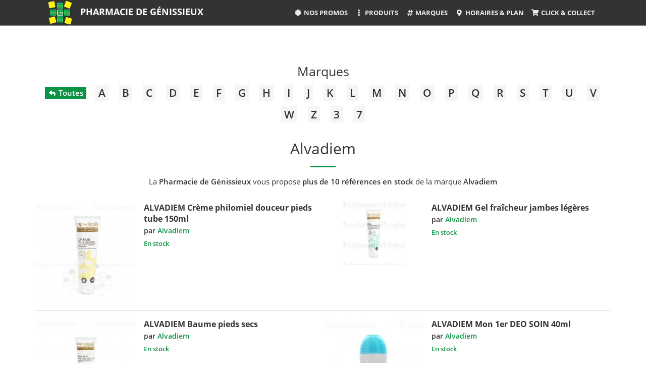

--- FILE ---
content_type: text/html; charset=UTF-8
request_url: https://www.pharmacie-genissieux.fr/Alvadiem/p/4/305/23072/
body_size: 8997
content:
<!DOCTYPE html>
<html lang="fr">
<head>
<title>Marque ALVADIEM &agrave; G&eacute;nissieux - Pharmacie de G&eacute;nissieux</title>
<meta charset="UTF-8">
<meta name="description" content="&Agrave; G&eacute;nissieux, les produits de la marque Alvadiem sont disponibles &agrave; la Pharmacie de G&eacute;nissieux - 370 rue Fr&eacute;d&eacute;ric P&eacute;nelon - 26750 G&eacute;nissieux">
<meta name="author" content="Pharmacie de G&eacute;nissieux">
<meta name="generator" content="Gulliver.com">
<meta name="viewport" content="width=device-width, initial-scale=1">
<meta http-equiv="X-UA-Compatible" content="IE=edge">
<link rel="canonical" href="https://www.pharmacie-genissieux.fr/Alvadiem/p/4/305/23072/">
<meta name="robots" content="index, follow">
<link rel="icon" type="image/png" href="/client/240070/famille/240070_203_1493722104.png" sizes="192x192">
<link rel="stylesheet" href="https://cdnjs.cloudflare.com/ajax/libs/twitter-bootstrap/3.4.1/css/bootstrap.css" integrity="sha512-mG7Xo6XLlQ13JGPQLgLxI7bz8QlErrsE9rYQDRgF+6AlQHm9Tn5bh/vaIKxBmM9mULPC6yizAhEmKyGgNHCIvg==" crossorigin="anonymous" referrerpolicy="no-referrer" />
<link rel="stylesheet" type="text/css" href="/gfm/240004/m/css/creative/creative.min.css?t=1634727084" media="all" />
<style type="text/css">
.jslink{cursor:pointer}.not_found_title,h1.not_found_title,h2.not_found_title,h3.not_found_title,h4.not_found_title{color:inherit;font-family:inherit;font-size:1.6em;font-weight:500;padding:0;margin:0 0 .5em 0;line-height:normal;text-transform:none}.plist .section-heading a{color:inherit}.plist .intro-area{margin-bottom:2em}.plist .intro-area .img-area{margin-bottom:2em}.plist .intro-area .img-area img{margin:auto;max-width:100%;height:auto!important}.plist .intro-area .desc-area strong{font-weight:600}@media(min-width:1024px){.plist .intro-area{display:flex;align-items:center}.plist .intro-area .img-area{flex:1;margin-bottom:0;padding-right:2em}.plist .intro-area .desc-area{flex:1;text-align:justify}}@media(max-width:480px){.plist .intro-area{display:none}}.my-btn{font-size:.867em;font-weight:600;padding:.5em 1em}.my-btn.my-text-transform-none{text-transform:none}.my-btn .badge{font-size:smaller;font-weight:600;color:#333;background-color:#fff}.my-btn.my-btn-black{color:#fff;background-color:#000}.my-btn.my-btn-black:active,.my-btn.my-btn-black:focus,.my-btn.my-btn-black:hover{background-color:#333;color:#fff}.my-btn.my-my-black .badge{color:#000}.my-btn.my-btn-silver{color:#333;background-color:#dcdcdc}.my-btn.my-btn-silver:active,.my-btn.my-btn-silver:focus,.my-btn.my-btn-silver:hover{color:#333;background-color:#d3d3d3}.plist .nav-area{display:flex;justify-content:center;align-items:center;flex-wrap:wrap;margin-bottom:2em}.plist .nav-area div{padding:.25em}.plist .nav-area div h2,.plist .nav-area div h3,.plist .nav-area div h4{padding:0;margin:0;font:inherit}.plist .nav-area div a,.plist .nav-area div button{border-radius:0}.my-tuiles-area .my-ss-cat:first-child{margin-top:.75em}.my-tuiles-area .my-ss-cat .inside{border-bottom:1px solid #dcdcdc;padding-bottom:1em;margin-bottom:1em}.my-tuiles-area .my-ss-cat .image img{display:block;max-width:100%;width:auto;height:auto;margin:auto}.my-tuiles-area .tuile-name{font-size:1em;font-weight:800;color:inherit;margin:.667em 0 0 0;padding:0;text-transform:uppercase}.my-tuiles-area .tuile-name a{display:block;color:inherit;padding:0 .2em}@media screen and (min-width:480px){.my-tuiles-area{display:flex;flex-wrap:wrap;justify-content:center;margin-bottom:2em}.my-tuiles-area .my-ss-cat{padding:.5em;display:flex}.my-tuiles-area .my-ss-cat:first-child{margin-top:0}.my-tuiles-area .my-ss-cat .inside{width:100%;border:1px solid #dcdcdc;padding-bottom:0;margin-bottom:0}.my-tuiles-area .tuile-name{margin:.667em 0}}@media screen and (min-width:1200px){.my-tuiles-area .my-ss-cat{flex-basis:33.3333%;padding:.5em;display:flex}}@media screen and (min-width:480px) and (max-width:1200px){.my-tuiles-area .my-ss-cat{flex-basis:50%;padding:.5em;display:flex}}.plist .nb-results-area{font-size:1.6em;font-weight:500;margin-top:0;margin-bottom:.5em}.plist hr{margin:1.2em auto}.plist .reset-filter-area{display:inline-flex;min-width:33.333333%;justify-content:center;align-items:center;flex-wrap:wrap;margin-bottom:1em;background-color:#f5f5f5;border:1px solid #dcdcdc;padding:.5em 2em}.plist .reset-filter-area .reset-title{font-size:.933em;margin-right:1em}.plist .reset-filter-area .reset-filters{display:flex;justify-content:center;align-items:center;flex-wrap:wrap}.plist .reset-filter-area .reset-filters div{padding:.25em}.plist .reset-filter-area .reset-filters button{outline:0!important;border-radius:0;font-size:.8em}.plist .filter-and-sort-area{display:flex;flex-direction:column;align-items:center;margin-bottom:2em;position:relative}.plist .filter-and-sort-area button[name=filter]{font-size:.933em}.plist .filter-and-sort-area button[name=filter],.plist .filter-and-sort-area button[name=sort]{margin:.25em;outline:0!important}.plist .filter-area{position:absolute;top:100%;z-index:1;margin-top:.667em;display:none;padding-left:1em;padding-right:1em}.plist .filter-area .inside{display:inline-flex;flex-wrap:wrap;background-color:#fff;border-radius:.333em}.plist .filter-area .panel{flex:1;min-width:225px;margin:.333em;border-radius:0;border-color:silver}.plist .filter-area .panel-heading{font-size:.867em;font-weight:600;text-align:left;text-transform:uppercase;padding:.5em 1em;color:#333;background-color:#dcdcdc;border-radius:0;border-bottom:1px solid silver}.plist .filter-area .list-group{margin:0;max-height:20em;overflow-y:auto}.plist .filter-area .list-group-item{font-size:.933em;color:inherit;padding:.5em 1em;outline:0!important}.plist .filter-area .list-group-item .badge{margin-left:1em;color:inherit;line-height:normal;font-weight:400;font-size:.8em;background-color:#dcdcdc;border-radius:0;padding:.25em .5em}.plist .pagination-area{display:flex;justify-content:center;align-items:center;flex-wrap:wrap;margin-bottom:2em}.plist .pagination-area div{padding:.25em}.plist .brands-area{display:flex;justify-content:center;flex-wrap:wrap;margin-bottom:2em}.plist .brands-area div h2,.plist .brands-area div h3,.plist .brands-area div h4{display:inline;padding:0;margin:0;font:inherit}.plist .brands-area .caps{display:flex;flex-direction:column;padding-left:.5em;padding-right:.5em;margin-bottom:1em}.plist .brands-area .caps .image{background-color:#fff;border:1px solid #dcdcdc;border-radius:.25em;padding:.25em;margin-bottom:.25em;flex:1;display:flex;align-items:center}.plist .brands-area .caps:hover .image{border-color:silver}.plist .brands-area .caps .image a{flex:1}.plist .brands-area .caps .image img{max-width:105px;max-height:75px;height:auto;margin:auto}.plist .brands-area .caps .name{font-size:inherit;font-weight:inherit;padding:0;margin:auto;line-height:1.1}.plist .brands-area .caps .name a{font-weight:600;line-height:1.1}.plist .brands-area .caps .name .nb{font-size:.875em;margin-left:.25em}@media(min-width:768px){.plist .brands-area .caps{flex-basis:20%}}@media(min-width:576px) and (max-width:768px){.plist .brands-area .caps{flex-basis:25%}}@media(max-width:576px){.plist .brands-area .caps{flex-basis:50%}}.plist .sumup_promos.promotion_list{flex-basis:100%;padding:0;margin-bottom:2em;display:flex;flex-wrap:wrap;justify-content:center;align-items:center}.plist .sumup_promos.promotion_list .caps{flex-basis:50%;padding:.333em}.plist .sumup_promos.promotion_list .caps.pointer{cursor:pointer}@media screen and (min-width:640px){.plist .sumup_promos.promotion_list .caps{flex-basis:33.333%}}.plist .sumup_promos.promotion_list .caps img{display:block;max-width:100%;height:auto;margin:auto}.abecedaire-area{display:flex;flex-wrap:wrap;justify-content:center;align-items:center;margin-bottom:2em}.abecedaire-area button{margin: .25em .5em;font-size:1.4em;font-weight:600;text-decoration:none;border-radius:0;border:0;background-color:whitesmoke;color:inherit;outline:none !important}.abecedaire-area button:hover, .abecedaire-area button.current{background-color:#00A95C;color:white}.abecedaire-area .view_all{background-color:#00A95C;color:white;font-size:1em}.my-caps-web{display:flex;align-items:center;width:100%;margin-bottom:1em;padding-bottom:1em;border-bottom:1px solid #dcdcdc;line-height:normal}.my-caps-web .gotoprod{cursor:pointer}@media screen and (min-width:1024px){.caps_lines{display:flex;flex-wrap:wrap;justify-content:center;margin-bottom:2em}.my-caps-web{flex-basis:50%;align-items:normal}}.my-caps-web p{margin:0}.my-caps-web .my-thumbnail-area{flex-basis:200px;max-width:36%;text-align:center;margin-right:1em}.my-caps-web img{display:block;max-width:100%;max-height:200px;width:auto;height:auto;margin:auto}.my-caps-web .thumbnail-info-01-area{padding-top:1em;font-size:.6em;line-height:1;color:silver}.my-caps-web .my-data-area{flex:1;text-align:left}.my-caps-web .medicament-area{font-size:.867em;color:grey;text-transform:uppercase}.my-caps-web .breadcrumb-area{font-size:.8em;margin-bottom:.25em}.my-caps-web .name-area{font-size:1.067em;font-weight:700;text-transform:none;line-height:inherit;margin-top:0;margin-bottom:0}.my-caps-web .name-area a{color:inherit}.my-caps-web .name-area a:hover{text-decoration:underline}.my-caps-web .brand-area{font-size:.933em;font-weight:600;margin-top:.25em}.my-caps-web .brand-area a{display:inline-block;color:inherit;text-decoration:none;outline:0}.my-caps-web .brand-area a:hover,.my-caps-web .brand-area a:hover *{text-decoration:underline}.my-caps-web .brand-area img.brand-thumbnail{max-width:92px;max-height:32px}.my-caps-web .category-name-area{font-size:.867em;font-weight:600;margin-top:.25em}.my-caps-web .category-name-area a{color:inherit;text-decoration:none;outline:0}.my-caps-web .price-area{margin-top:.25em}.my-caps-web .price-area .price{font-size:1.4em;font-weight:700}.my-caps-web .price-area .old-price{font-size:.867em}.my-caps-web .currency{padding-left:2px!important}.my-caps-web .price-area-with-cartrule{font-size:.933em;margin-bottom:.25em}.my-caps-web .dispo-area{font-size:.867em;font-weight:600;margin-top:.5em}.my-caps-web .cartrules-area{margin:.75em 0 .25em 0;display:inline-block;color:inherit;background-color:#fff;border:1px solid #dcdcdc;padding:2px .5em;-webkit-user-select:none;-moz-user-select:none;-ms-user-select:none;user-select:none}.my-caps-web .cartrules-area .cartrules-title{font-size:.933em;font-weight:700;line-height:1.1em;padding:.333em 0}.my-caps-web .cartrules-area .cartrules-title small{font-weight:normal}.my-caps-web .click-to-action-area{margin-top:.5em}.my-caps-web .avail-info-area{font-size:.867em;margin-top:.5em}.my-caps-web .description-area{font-size:.867em;margin-top:1em;text-align:justify;line-height:1.2}.my-caps-web .description-area strong{font-weight:600}.my-caps-web .admin-area{margin-top:1em;font-size:.8em;border:1px dashed #dcdcdc;padding:.5em 1em;line-height:normal} .heart_stroke{border-bottom: 1px solid gainsboro;margin-bottom:1em}
</style>
<style type="text/css">
.color-highlight {color:#0B9444} hr {border-color:#0B9444;}a {color:#0B9444;}.bg-primary {background-color:#0B9444;}.navbar-default .navbar-header .my-header-name a {color:#0B9444;}.navbar-default .nav > li > a:hover,.navbar-default .nav > li > a:focus:hover, .navbar-default .nav > li.active > a,.navbar-default .nav > li.active > a:hover,.navbar-default .nav > li.active > a:focus {color:#0B9444;}@media (min-width: 768px) {.navbar-default.affix .navbar-header .my-header-name a, .navbar-default.affix .navbar-header .my-header-name a:hover, .navbar-default.affix .navbar-header .my-header-name a:focus {color: #0B9444!important;}.navbar-default.affix .nav > li > a:hover,.navbar-default.affix .nav > li > a:focus:hover,.navbar-default.affix .nav > li.active > a,.navbar-default.affix .nav > li.active > a:hover,.navbar-default.affix .nav > li.active > a:focus {color:#0B9444!important;}} #contact .copyright-area a:hover {color: #0B9444;} .text-primary {color: #0B9444;}.btn-primary {color: white;background-color: #0B9444;border-color: #0B9444;}.btn-primary:hover, .btn-primary:focus, .btn-primary.focus, .btn-primary:active, .btn-primary.active, .open > .dropdown-toggle.btn-primary {color: #0B9444;}.btn-primary.disabled, .btn-primary[disabled], fieldset[disabled] .btn-primary, .btn-primary.disabled:hover, .btn-primary[disabled]:hover, fieldset[disabled] .btn-primary:hover, .btn-primary.disabled:focus, .btn-primary[disabled]:focus, fieldset[disabled] .btn-primary:focus, .btn-primary.disabled.focus, .btn-primary[disabled].focus, fieldset[disabled] .btn-primary.focus, .btn-primary.disabled:active, .btn-primary[disabled]:active, fieldset[disabled] .btn-primary:active, .btn-primary.disabled.active, .btn-primary[disabled].active, fieldset[disabled] .btn-primary.active {background-color: #0B9444;border-color: #0B9444;}.btn-primary .badge {color: #0B9444;}.bg-primary .btn.btn-default {color: #0B9444; border: 2px solid white; outline: none;}.bg-primary .btn.btn-default:hover, .bg-primary .btn.btn-default:active {background-color: transparent; color: white;}.abecedaire-area button:hover, .abecedaire-area button.current{background-color:#0B9444}.brand-area-by-letter .this-letter-list-area .letter-title{color:#0B9444}.abecedaire-area .view_all{background-color:#0B9444}.my-tuiles-area .my-ss-cat .inside:hover .tuile-name a, .my-tuiles-area .my-ss-cat .inside .tuile-name a:hover{color:#0B9444}.form_covid_0321 .line{border-bottom-color:#0B9444}
</style>
<!-- HTML5 Shim and Respond.js IE8 support of HTML5 elements and media queries -->
<!-- WARNING: Respond.js doesn't work if you view the page via file:// -->
<!--[if lt IE 9]>
<script src="https://cdnjs.cloudflare.com/ajax/libs/html5shiv/3.7.3/html5shiv.min.js" integrity="sha512-UDJtJXfzfsiPPgnI5S1000FPLBHMhvzAMX15I+qG2E2OAzC9P1JzUwJOfnypXiOH7MRPaqzhPbBGDNNj7zBfoA==" crossorigin="anonymous"></script>
<script src="https://cdnjs.cloudflare.com/ajax/libs/respond.js/1.4.2/respond.min.js" integrity="sha512-qWVvreMuH9i0DrugcOtifxdtZVBBL0X75r9YweXsdCHtXUidlctw7NXg5KVP3ITPtqZ2S575A0wFkvgS2anqSA==" crossorigin="anonymous"></script>
<![endif]-->
<link rel="stylesheet" type="text/css" href="/gfm/240004/m/css/open-sans.css" media="all" />
<link rel="stylesheet" href="https://cdnjs.cloudflare.com/ajax/libs/font-awesome/5.15.4/css/all.min.css" integrity="sha512-1ycn6IcaQQ40/MKBW2W4Rhis/DbILU74C1vSrLJxCq57o941Ym01SwNsOMqvEBFlcgUa6xLiPY/NS5R+E6ztJQ==" crossorigin="anonymous" referrerpolicy="no-referrer" media="print" onload="this.media='all'; this.onload=null;" />
</head>
<body id="page-top"><nav id="mainNav" class="navbar navbar-default navbar-fixed-top my-navbar-opaque"><div class="container-fluid"><div class="navbar-header"><div class="my-header-logo"><a class="page-scroll" href="https://www.pharmacie-genissieux.fr/" title="Pharmacie de G&eacute;nissieux" rel="nofollow"><img loading="lazy" src="/client/240070/famille/240070_202_1493722504.png" alt="Pharmacie de G&eacute;nissieux" width="64" height="64"></a></div><div class="my-header-name"><a class="page-scroll" href="https://www.pharmacie-genissieux.fr/" title="Pharmacie de G&eacute;nissieux">Pharmacie de G&eacute;nissieux</a></div><div class="my-header-menu"><button type="button" class="navbar-toggle collapsed" data-toggle="collapse" data-target="#bs-example-navbar-collapse-1"><span class="sr-only">Toggle navigation</span> Menu <i class="fa fa-bars"></i></button></div></div><div class="collapse navbar-collapse" id="bs-example-navbar-collapse-1"><ul class="nav navbar-nav"><li><a class="page-scroll" href="/Promotions/p/3/302/0/" title="Nos promos"><i class="fas fa-certificate fa-fw"></i> Nos promos</a></li><li class="nav-item dropdown arbo_product"><a class="nav-link dropdown-toggle" href="#" id="navbarDropdown" role="button" data-toggle="dropdown" aria-haspopup="true" aria-expanded="false"><i class="fas fa-ellipsis-v fa-fw"></i> Produits</a><ul class="dropdown-menu dropdown-menu-right" aria-labelledby="navbarDropdown" style="left:0;right:auto;"><li class="dropdown-item"><div class="my-link"><a href="/Sante/p/3/321/0/" title="Sant&eacute;"><span class="icon"><i class="my-fa-icon fas fa-heartbeat"></i></span><span class="link">Sant&eacute;</span></a></div></li>
<li class="dropdown-item"><div class="my-link"><a href="/Beaute-Hygiene/p/3/322/0/" title="Beaut&eacute; &amp; Hygi&egrave;ne"><span class="icon"><i class="my-fa-icon fas fa-pump-soap"></i></span><span class="link">Beaut&eacute; &amp; Hygi&egrave;ne</span></a></div></li>
<li class="dropdown-item"><div class="my-link"><a href="/Maternite-Bebe/p/3/323/0/" title="Maternit&eacute; &amp; B&eacute;b&eacute;"><span class="icon"><i class="my-fa-icon fas fa-baby"></i></span><span class="link">Maternit&eacute; &amp; B&eacute;b&eacute;</span></a></div></li>
<li class="dropdown-item"><div class="my-link"><a href="/Dietetique-Sport/p/3/324/0/" title="Di&eacute;t&eacute;tique &amp; Sport"><span class="icon"><i class="my-fa-icon fas fa-running"></i></span><span class="link">Di&eacute;t&eacute;tique &amp; Sport</span></a></div></li>
<li class="dropdown-item"><div class="my-link"><a href="/Nature-Bio/p/3/325/0/" title="Nature &amp; Bio"><span class="icon"><i class="my-fa-icon fas fa-leaf"></i></span><span class="link">Nature &amp; Bio</span></a></div></li>
<li class="dropdown-item"><div class="my-link"><a href="/Maintien-a-domicile/p/3/326/0/" title="Maintien &agrave; domicile"><span class="icon"><i class="my-fa-icon fas fa-crutch"></i></span><span class="link">Maintien &agrave; domicile</span></a></div></li>
<li class="dropdown-item"><div class="my-link"><a href="/Animaux/p/3/327/0/" title="Animaux"><span class="icon"><i class="my-fa-icon fas fa-paw"></i></span><span class="link">Animaux</span></a></div></li>
<li class="dropdown-item"><div class="my-link"><a href="/Medicaments/p/3/328/0/" title="M&eacute;dicaments"><span class="icon"><i class="my-fa-icon fas fa-pills"></i></span><span class="link">M&eacute;dicaments</span></a></div></li>
</ul></li><li><a href="/Marques/p/3/305/0/" title="Marques"><i class="fas fa-hashtag fa-fw"></i> Marques</a></li><li><a class="page-scroll" href="#contact" title="Horaires &amp; Plan"><i class="fas fa-map-marker-alt fa-fw"></i> Horaires &amp; Plan</a></li><li><a class="page-scroll" href="https://www.pharmacie-genissieux.fr/appli" title="Click &amp; Collect" target="_blank"><i class="fas fa-shopping-cart fa-fw"></i> Click &amp; Collect</a></li></ul></div></div></nav><section class="bg-default plist">
<div class="container">
<div class="row">
<div class="col-lg-12 text-center">
<div class="my-title"><a href="/Marques/p/3/305/0/" title="Marques">Marques</a></div>
<div class="abecedaire-area"><button type="button" class="view_all jslink" value="/Marques/p/3/305/0/" title="Toutes les marques"><i class="fas fa-reply fa-sm fa-fw"></i> Toutes</button><button type="button" class="letter jslink" value="/Marques/p/3/305/0/letter=A" title="A">A</button><button type="button" class="letter jslink" value="/Marques/p/3/305/0/letter=B" title="B">B</button><button type="button" class="letter jslink" value="/Marques/p/3/305/0/letter=C" title="C">C</button><button type="button" class="letter jslink" value="/Marques/p/3/305/0/letter=D" title="D">D</button><button type="button" class="letter jslink" value="/Marques/p/3/305/0/letter=E" title="E">E</button><button type="button" class="letter jslink" value="/Marques/p/3/305/0/letter=F" title="F">F</button><button type="button" class="letter jslink" value="/Marques/p/3/305/0/letter=G" title="G">G</button><button type="button" class="letter jslink" value="/Marques/p/3/305/0/letter=H" title="H">H</button><button type="button" class="letter jslink" value="/Marques/p/3/305/0/letter=I" title="I">I</button><button type="button" class="letter jslink" value="/Marques/p/3/305/0/letter=J" title="J">J</button><button type="button" class="letter jslink" value="/Marques/p/3/305/0/letter=K" title="K">K</button><button type="button" class="letter jslink" value="/Marques/p/3/305/0/letter=L" title="L">L</button><button type="button" class="letter jslink" value="/Marques/p/3/305/0/letter=M" title="M">M</button><button type="button" class="letter jslink" value="/Marques/p/3/305/0/letter=N" title="N">N</button><button type="button" class="letter jslink" value="/Marques/p/3/305/0/letter=O" title="O">O</button><button type="button" class="letter jslink" value="/Marques/p/3/305/0/letter=P" title="P">P</button><button type="button" class="letter jslink" value="/Marques/p/3/305/0/letter=Q" title="Q">Q</button><button type="button" class="letter jslink" value="/Marques/p/3/305/0/letter=R" title="R">R</button><button type="button" class="letter jslink" value="/Marques/p/3/305/0/letter=S" title="S">S</button><button type="button" class="letter jslink" value="/Marques/p/3/305/0/letter=T" title="T">T</button><button type="button" class="letter jslink" value="/Marques/p/3/305/0/letter=U" title="U">U</button><button type="button" class="letter jslink" value="/Marques/p/3/305/0/letter=V" title="V">V</button><button type="button" class="letter jslink" value="/Marques/p/3/305/0/letter=W" title="W">W</button><button type="button" class="letter jslink" value="/Marques/p/3/305/0/letter=Z" title="Z">Z</button><button type="button" class="letter jslink" value="/Marques/p/3/305/0/letter=3" title="3">3</button><button type="button" class="letter jslink" value="/Marques/p/3/305/0/letter=7" title="7">7</button></div>
<h1 class="my-main-title">Alvadiem</h1>
<hr>
<div class="category-description my-model-text"><p>La <strong>Pharmacie de Génissieux</strong> vous propose <strong>plus de 10 références en stock</strong> de la marque <strong>Alvadiem</strong></p></div>
<!-- 15/15 -->
<div class="caps_lines"><div class="my-caps my-caps-web link" data-dest_url="/alvadiem-creme-philomiel-douceur-pieds-tube-150ml-p16081"><div class="my-thumbnail-area gotoprod"><img loading="lazy" src="/client/240001/media/files/APIVITA-Cr-me-philomiel-douceur-mains-et-pieds-Tube-150ml-16715_1_1466408507.jpg" alt="ALVADIEM Cr&egrave;me philomiel douceur pieds tube 150ml" width="262" height="262"></div><div class="my-data-area"><h2 class="name-area"><a href="/alvadiem-creme-philomiel-douceur-pieds-tube-150ml-p16081" title="ALVADIEM Cr&egrave;me philomiel douceur pieds tube 150ml">ALVADIEM Crème philomiel douceur pieds tube 150ml</a></h2>
<p class="brand-area">par <a href="/Alvadiem/p/4/305/23072/" title="Alvadiem"><span class="color-highlight">Alvadiem</span></a></p>
<p class="dispo-area"><span class="color-highlight">En stock</span></p>
</div>
</div><div class="my-caps my-caps-web link" data-dest_url="/alvadiem-gel-fraicheur-jambes-legeres-p15433"><div class="my-thumbnail-area gotoprod"><img loading="lazy" src="/client/240001/media/files/APIVITA-Gel-fra-cheur-jambes-l-g-res-150ml-16714_1_1467985509.jpg" alt="ALVADIEM Gel fra&icirc;cheur jambes l&eacute;g&egrave;res" width="125" height="125"></div><div class="my-data-area"><h2 class="name-area"><a href="/alvadiem-gel-fraicheur-jambes-legeres-p15433" title="ALVADIEM Gel fra&icirc;cheur jambes l&eacute;g&egrave;res">ALVADIEM Gel fraîcheur jambes légères</a></h2>
<p class="brand-area">par <a href="/Alvadiem/p/4/305/23072/" title="Alvadiem"><span class="color-highlight">Alvadiem</span></a></p>
<p class="dispo-area"><span class="color-highlight">En stock</span></p>
</div>
</div><div class="my-caps my-caps-web link" data-dest_url="/alvadiem-baume-pieds-secs-p25953"><div class="my-thumbnail-area gotoprod"><img loading="lazy" src="/client/240001/media/files/APIVITA-BAUME-PIEDS-SECS-TUBE-150ML-76137_1_1461315463.jpg" alt="ALVADIEM Baume pieds secs" width="252" height="252"></div><div class="my-data-area"><h2 class="name-area"><a href="/alvadiem-baume-pieds-secs-p25953" title="ALVADIEM Baume pieds secs">ALVADIEM Baume pieds secs</a></h2>
<p class="brand-area">par <a href="/Alvadiem/p/4/305/23072/" title="Alvadiem"><span class="color-highlight">Alvadiem</span></a></p>
<p class="dispo-area"><span class="color-highlight">En stock</span></p>
</div>
</div><div class="my-caps my-caps-web link" data-dest_url="/alvadiem-mon-1er-deo-soin-40ml-p29404"><div class="my-thumbnail-area gotoprod"><img loading="lazy" src="/client/240001/media/files/ALVADIEM-Mon-1er-DEO-SOIN-40ml-202730_1_1603800042.jpg" alt="ALVADIEM Mon 1er DEO SOIN 40ml" width="200" height="200"></div><div class="my-data-area"><h2 class="name-area"><a href="/alvadiem-mon-1er-deo-soin-40ml-p29404" title="ALVADIEM Mon 1er DEO SOIN 40ml">ALVADIEM Mon 1er DEO SOIN 40ml</a></h2>
<p class="brand-area">par <a href="/Alvadiem/p/4/305/23072/" title="Alvadiem"><span class="color-highlight">Alvadiem</span></a></p>
<p class="dispo-area"><span class="color-highlight">En stock</span></p>
</div>
</div><div class="my-caps my-caps-web link" data-dest_url="/alvadiem-soin-protecteur-intense-pieds-tube-100ml-p20188"><div class="my-thumbnail-area gotoprod"><img loading="lazy" src="/client/240001/media/files/APIVITA-PIEDS-SOIN-PROT-INT-176969_1_1570518877.jpg" alt="ALVADIEM Soin protecteur intense pieds tube 100ml" width="262" height="262"></div><div class="my-data-area"><h2 class="name-area"><a href="/alvadiem-soin-protecteur-intense-pieds-tube-100ml-p20188" title="ALVADIEM Soin protecteur intense pieds tube 100ml">ALVADIEM Soin protecteur intense pieds tube 100ml</a></h2>
<p class="brand-area">par <a href="/Alvadiem/p/4/305/23072/" title="Alvadiem"><span class="color-highlight">Alvadiem</span></a></p>
<p class="dispo-area"><span class="color-highlight">En stock</span></p>
</div>
</div><div class="my-caps my-caps-web link" data-dest_url="/alvadiem-deodorant-pieds-regulateur-flacon-vaporisateur-100-ml-p27570"><div class="my-thumbnail-area gotoprod"><img loading="lazy" src="/client/240001/media/files/APIVITA-DEO-PIED-REGUL-FL100-188225_1_1603798382.jpg" alt="ALVADIEM D&eacute;odorant pieds r&eacute;gulateur flacon vaporisateur 100 ml" width="200" height="200"></div><div class="my-data-area"><h2 class="name-area"><a href="/alvadiem-deodorant-pieds-regulateur-flacon-vaporisateur-100-ml-p27570" title="ALVADIEM D&eacute;odorant pieds r&eacute;gulateur flacon vaporisateur 100 ml">ALVADIEM Déodorant pieds régulateur flacon vaporisateur 100 ml</a></h2>
<p class="brand-area">par <a href="/Alvadiem/p/4/305/23072/" title="Alvadiem"><span class="color-highlight">Alvadiem</span></a></p>
<p class="dispo-area"><span class="color-highlight">En stock</span></p>
</div>
</div><div class="my-caps my-caps-web link" data-dest_url="/alvadiem-onguent-reparateur-mains-et-pieds-p19721"><div class="my-thumbnail-area gotoprod"><img loading="lazy" src="/client/240001/media/files/APIVITA-ONG-REPARAT-POT-50ML-75609_1_1461315433.jpg" alt="ALVADIEM Onguent r&eacute;parateur mains et pieds" width="252" height="252"></div><div class="my-data-area"><h2 class="name-area"><a href="/alvadiem-onguent-reparateur-mains-et-pieds-p19721" title="ALVADIEM Onguent r&eacute;parateur mains et pieds">ALVADIEM Onguent réparateur mains et pieds</a></h2>
<p class="brand-area">par <a href="/Alvadiem/p/4/305/23072/" title="Alvadiem"><span class="color-highlight">Alvadiem</span></a></p>
<p class="dispo-area"><span class="color-highlight">En stock</span></p>
</div>
</div><div class="my-caps my-caps-web link" data-dest_url="/alvadiem-onguent-reparateur-10-ml-p19718"><div class="my-thumbnail-area gotoprod"><img loading="lazy" src="/client/240001/media/files/ALVADIEM-ONGUENT-BAUME-10ML-203121_1_1610709938.jpg" alt="ALVADIEM Onguent r&eacute;parateur 10 ml" width="200" height="200"></div><div class="my-data-area"><h2 class="name-area"><a href="/alvadiem-onguent-reparateur-10-ml-p19718" title="ALVADIEM Onguent r&eacute;parateur 10 ml">ALVADIEM Onguent réparateur 10 ml</a></h2>
<p class="brand-area">par <a href="/Alvadiem/p/4/305/23072/" title="Alvadiem"><span class="color-highlight">Alvadiem</span></a></p>
<p class="dispo-area"><span class="color-highlight">En stock</span></p>
</div>
</div><div class="my-caps my-caps-web link" data-dest_url="/alvadiem-ongles-gel-cr-soin-apais-10ml-p26560"><div class="my-thumbnail-area gotoprod"><img loading="lazy" src="/client/240001/media/files/ALVADIEM-ONGLES-Gel-cr-soin-apais-10ml-236285_1_1670418668.jpg" alt="ALVADIEM ONGLES Gel cr soin apais 10ml" width="200" height="200"></div><div class="my-data-area"><h2 class="name-area"><a href="/alvadiem-ongles-gel-cr-soin-apais-10ml-p26560" title="ALVADIEM ONGLES Gel cr soin apais 10ml">ALVADIEM ONGLES Gel cr soin apais 10ml</a></h2>
<p class="brand-area">par <a href="/Alvadiem/p/4/305/23072/" title="Alvadiem"><span class="color-highlight">Alvadiem</span></a></p>
<p class="dispo-area"><span class="color-highlight">En stock</span></p>
</div>
</div><div class="my-caps my-caps-web link" data-dest_url="/alvadiem-ongles-gel-cr-soin-kto-liss-10ml-p26561"><div class="my-thumbnail-area gotoprod"><img loading="lazy" src="/client/240001/media/files/ALVADIEM-ONGLES-Gel-cr-soin-kto-liss-10ml-236286_1_1670418668.jpg" alt="ALVADIEM ONGLES Gel cr soin kto-liss 10ml" width="200" height="200"></div><div class="my-data-area"><h2 class="name-area"><a href="/alvadiem-ongles-gel-cr-soin-kto-liss-10ml-p26561" title="ALVADIEM ONGLES Gel cr soin kto-liss 10ml">ALVADIEM ONGLES Gel cr soin kto-liss 10ml</a></h2>
<p class="brand-area">par <a href="/Alvadiem/p/4/305/23072/" title="Alvadiem"><span class="color-highlight">Alvadiem</span></a></p>
<p class="dispo-area"><span class="color-highlight">En stock</span></p>
</div>
</div><div class="my-caps my-caps-web link" data-dest_url="/alvadiem-ongles-hle-en-gel-soin-assain-10ml-p26562"><div class="my-thumbnail-area gotoprod"><img loading="lazy" src="/client/240001/media/files/ALVADIEM-ONGLES-Hle-en-gel-soin-assain-10ml-236287_1_1670418668.jpg" alt="ALVADIEM ONGLES Hle en gel soin assain 10ml" width="200" height="200"></div><div class="my-data-area"><h2 class="name-area"><a href="/alvadiem-ongles-hle-en-gel-soin-assain-10ml-p26562" title="ALVADIEM ONGLES Hle en gel soin assain 10ml">ALVADIEM ONGLES Hle en gel soin assain 10ml</a></h2>
<p class="brand-area">par <a href="/Alvadiem/p/4/305/23072/" title="Alvadiem"><span class="color-highlight">Alvadiem</span></a></p>
<p class="dispo-area"><span class="color-highlight">En stock</span></p>
</div>
</div><div class="my-caps my-caps-web link" data-dest_url="/alvadiem-ongles-hle-en-gel-soin-nourriss-10ml-p26559"><div class="my-thumbnail-area gotoprod"><img loading="lazy" src="/client/240001/media/files/ALVADIEM-ONGLES-Hle-en-gel-soin-nourriss-10ml-236284_1_1670418668.jpg" alt="ALVADIEM ONGLES Hle en gel soin nourriss 10ml" width="200" height="200"></div><div class="my-data-area"><h2 class="name-area"><a href="/alvadiem-ongles-hle-en-gel-soin-nourriss-10ml-p26559" title="ALVADIEM ONGLES Hle en gel soin nourriss 10ml">ALVADIEM ONGLES Hle en gel soin nourriss 10ml</a></h2>
<p class="brand-area">par <a href="/Alvadiem/p/4/305/23072/" title="Alvadiem"><span class="color-highlight">Alvadiem</span></a></p>
<p class="dispo-area"><span class="color-highlight">En stock</span></p>
</div>
</div><div class="my-caps my-caps-web link" data-dest_url="/alvadiem-apigel-regenerant-p20829"><div class="my-thumbnail-area gotoprod"><img loading="lazy" src="/client/240001/media/files/APIVITA-APIGEL-10ML-107239_1_1466408744.jpg" alt="ALVADIEM Apigel r&eacute;g&eacute;n&eacute;rant" width="250" height="250"></div><div class="my-data-area"><h2 class="name-area"><a href="/alvadiem-apigel-regenerant-p20829" title="ALVADIEM Apigel r&eacute;g&eacute;n&eacute;rant">ALVADIEM Apigel régénérant</a></h2>
<p class="brand-area">par <a href="/Alvadiem/p/4/305/23072/" title="Alvadiem"><span class="color-highlight">Alvadiem</span></a></p>
<p class="dispo-area"><span class="color-highlight">En stock</span></p>
</div>
</div><div class="my-caps my-caps-web link" data-dest_url="/alvadiem-ongles-forts-et-sai-p26564"><div class="my-thumbnail-area"></div><div class="my-data-area"><h2 class="name-area"><a href="/alvadiem-ongles-forts-et-sai-p26564" title="ALVADIEM ONGLES FORTS ET SAI">ALVADIEM ONGLES FORTS ET SAI</a></h2>
<p class="brand-area">par <a href="/Alvadiem/p/4/305/23072/" title="Alvadiem"><span class="color-highlight">Alvadiem</span></a></p>
<p class="dispo-area"><span class="color-highlight">En stock</span></p>
</div>
</div><div class="my-caps my-caps-web link" data-dest_url="/alvadiem-soin-pied-nourissant-stick-50-gr-p26563"><div class="my-thumbnail-area gotoprod"><img loading="lazy" src="/client/240001/media/files/ALVADIEM-SOIN-PIED-NOURISSANT-STICK-50-GR-235689_1_1670418639.jpg" alt="ALVADIEM SOIN PIED NOURISSANT STICK 50 GR" width="200" height="200"></div><div class="my-data-area"><h2 class="name-area"><a href="/alvadiem-soin-pied-nourissant-stick-50-gr-p26563" title="ALVADIEM SOIN PIED NOURISSANT STICK 50 GR">ALVADIEM SOIN PIED NOURISSANT STICK 50 GR</a></h2>
<p class="brand-area">par <a href="/Alvadiem/p/4/305/23072/" title="Alvadiem"><span class="color-highlight">Alvadiem</span></a></p>
<p class="dispo-area"><span class="color-highlight">En stock</span></p>
</div>
</div></div>
<h2 class="my-baseline-title">Marque Alvadiem en pharmacie, &agrave; G&eacute;nissieux</h2><hr>
</div><!-- class="col" -->
</div><!-- class="row" -->
</div><!-- class="container" -->
</section>
<section class="bg-dark" id="downloads" style="padding-top:2em;padding-bottom:2em;">
<div class="container">
<div class="row">
<div class="col-lg-8 col-lg-offset-2 text-center">
<div class="use-webapp-area"><a href="https://www.pharmacie-genissieux.fr/appli" class="btn btn-primary btn-lg" title="Acc&eacute;der aux services" target="_blank"><i class="fas fa-user fa-fw"></i> Acc&eacute;der aux services <i class="fas fa-chevron-right fa-fw"></i></a></div>
<div class="app_area_title">Profitez des services de votre pharmacie en ligne</div>
</div><!-- class="col" -->
</div><!-- class="row" -->
</div><!-- class="container" -->
</section>
<section class="bg-default" id="contact">
<div class="container">
<div class="row">
<div class="col-lg-12 text-center">
<div class="section-heading h2">Pharmacie de G&eacute;nissieux</div>
<address><div style="display:none;">Pharmacie de G&eacute;nissieux</div>370 rue Fr&eacute;d&eacute;ric P&eacute;nelon<br>26750 G&eacute;nissieux</address>
<div class="row">
<div class="col-lg-6 text-center">
<p class="section-heading h3"><i class="far fa-clock fa-fw"></i> Horaires</p>
<p>Ouvert du lundi au samedi de 8h30 à 12h15 et de 14h à 19h30<br />(fermeture à 19h le samedi)</p>
</div><!-- class="col" -->
<div class="col-lg-6 text-center">
<p class="section-heading h3"><i class="far fa-address-book fa-fw"></i> Contacter la pharmacie</p>
<div class="phone-fax-area"><div class="phone"><a href="tel:0475052170"><i class="fas fa-phone-volume fa-lg" data-fa-transform="rotate--30"></i> 04 75 05 21 70</a></div><div><i class="fas fa-fax fa-fw"></i> 04 75 70 93 89</div></div>
</div>
</div><!-- class="row" -->
<hr>
<div class="copyright-area">&copy; Pharmacie de G&eacute;nissieux - Tous droits r&eacute;serv&eacute;s - <a href="https://www.pharmacie-genissieux.fr/" title="Accueil">Accueil</a> - <a href="https://www.pharmacie-genissieux.fr/Mentions-legales/p/3/102/0/" title="Mentions l&eacute;gales" rel="nofollow">Mentions l&eacute;gales</a></div><div class="copyright-area">Pharmacie de Génissieux dans la Dr&ocirc;me (26) - Auvergne-Rh&ocirc;ne-Alpes</div>
</div><!-- class="col" -->
</div><!-- class="row" -->
</div><!-- class="container" -->
</section>
<div class="modal fade" tabindex="-1" role="dialog" id="send_friend_modal">
<div class="modal-dialog modal-sm" role="document">
  <div class="modal-content">
    <div class="modal-header">
      <button type="button" class="close" data-dismiss="modal" aria-label="Close"><span aria-hidden="true">&times;</span></button>
      <div class="modal-title"><div class="my-ajax-title-area"></div></div>
    </div>
    <div class="modal-body"><div class="my-ajax-content-area"></div></div>
    <div class="modal-footer">
      <button type="button" class="btn btn-default btn-xs" data-dismiss="modal">Fermer</button>
    </div>
  </div><!-- /.modal-content -->
</div><!-- /.modal-dialog -->
</div><!-- /.modal --><script type="text/javascript" src="/gfm/240004/m/js/web/jquery-1.11.3.min.js"></script>
<!-- Bootstrap Core JavaScript -->
<script src="https://cdnjs.cloudflare.com/ajax/libs/twitter-bootstrap/3.4.1/js/bootstrap.min.js" integrity="sha512-oBTprMeNEKCnqfuqKd6sbvFzmFQtlXS3e0C/RGFV0hD6QzhHV+ODfaQbAlmY6/q0ubbwlAM/nCJjkrgA3waLzg==" crossorigin="anonymous" referrerpolicy="no-referrer"></script>
<!-- Plugin JavaScript -->
<script src="https://cdnjs.cloudflare.com/ajax/libs/jquery-easing/1.4.1/jquery.easing.min.js" integrity="sha512-0QbL0ph8Tc8g5bLhfVzSqxe9GERORsKhIn1IrpxDAgUsbBGz/V7iSav2zzW325XGd1OMLdL4UiqRJj702IeqnQ==" crossorigin="anonymous"></script>
<script src="https://cdnjs.cloudflare.com/ajax/libs/scrollReveal.js/4.0.9/scrollreveal.min.js" integrity="sha512-Kr+RPfLjQ71E0cJ9nseJ6jwTrnmMnuSPnnsVQQ/ZYYCjOHKfJcWj8ILICXnvf9A7ZQChNzIbr9x/ZAxA6xAZlQ==" crossorigin="anonymous"></script>
<!-- Theme JavaScript -->
<script src="/gfm/240004/m/js/creative/creative.min.js"></script>
<script src="/client/240004/misc/1606226777_common_js.js" charset="utf-8"></script>
<script type="text/javascript">
const T_VAR = {
  ID_SESSION: '1MjePhWq',
  ID_CATEGORY: '305',
  MAIN_PHP: '/php/main_new_api.php',
  FTP: '/gfm/240004/m',
  FTP_CHILD: '/gfm/240070/m'
};
</script>
<!-- Rich Snippets : WebSite -->
<script type="application/ld+json">{"@context":"https://schema.org", "@type":"WebSite", "name": "Pharmacie de G&amp;eacute;nissieux", "url": "https://www.pharmacie-genissieux.fr"}</script>
<!-- Rich Snippets : Organization -->
<script type="application/ld+json">{"@context":"https://schema.org", "@type":"Organization", "name": "Pharmacie de G&amp;eacute;nissieux", "url": "https://www.pharmacie-genissieux.fr", "logo": "https://www.pharmacie-genissieux.fr/client/240070/famille/240070_203_1493722104.png", "address": {"@type":"PostalAddress","streetAddress": "370 rue Fr&eacute;d&eacute;ric P&eacute;nelon","postalCode": "26750","addressLocality": "G&eacute;nissieux"}, "telephone": "+33475052170", "faxNumber": "+33475709389", "contactPoint": {"@type":"ContactPoint", "telephone": "+33475052170", "faxNumber": "+33475709389", "contactType":"customer service","contactOption":"TollFree","areaServed":"FR","availableLanguage":["French"]}, "sameAs" : [ "https://www.facebook.com/pharmaciedegenissieux/","https://www.instagram.com/pharmaciedegenissieux/" ]}</script>
<!-- Rich Snippets : BreadcrumbList -->
<script type="application/ld+json">{"@context":"https://schema.org", "@type":"BreadcrumbList", "itemListElement": [{"@type": "ListItem", "position": 1, "name": "Marques", "item": "https://www.pharmacie-genissieux.fr/Marques/p/3/305/0/"}]}</script>
<script>
  (function(i,s,o,g,r,a,m){i['GoogleAnalyticsObject']=r;i[r]=i[r]||function(){
  (i[r].q=i[r].q||[]).push(arguments)},i[r].l=1*new Date();a=s.createElement(o),
  m=s.getElementsByTagName(o)[0];a.async=1;a.src=g;m.parentNode.insertBefore(a,m)
  })(window,document,'script','//www.google-analytics.com/analytics.js','ga');

  ga('create', 'UA-140633098-3', 'auto');
  ga('set', 'forceSSL', true);
  ga('require', 'linkid', 'linkid.js');
  ga('require', 'displayfeatures');
  
  
  ga('send', 'pageview');

</script>
<script
  src="https://cdnjs.cloudflare.com/ajax/libs/tarteaucitronjs/1.9.4/tarteaucitron.js"
  integrity="sha512-Axd9UlkGV/ixCnwOXeOsbSqJ8ln7UmX+iukaa4z35xjthdDwJoFBmS7H6PWJN2aCugbMZQlBuyjVom72stCpYg=="
  crossorigin="anonymous"
  referrerpolicy="no-referrer"
></script>
<script type="text/javascript">
tarteaucitron.init({
  "privacyUrl": "", /* Privacy policy url */
  "hashtag": "#tarteaucitron", /* Open the panel with this hashtag */
  "cookieName": "tarteaucitron", /* Cookie name */
  "orientation": "bottom", /* Banner position (top - bottom) */
  "groupServices": false, /* Group services by category */
  "showAlertSmall": false, /* Show the small banner on bottom right */
  "cookieslist": false, /* Show the cookie list */
  "closePopup": false, /* Show a close X on the banner */
  "showIcon": false, /* Show cookie icon to manage cookies */
  //"iconSrc": "", /* Optionnal: URL or base64 encoded image */
  "iconPosition": "BottomRight", /* BottomRight, BottomLeft, TopRight and TopLeft */
  "adblocker": false, /* Show a Warning if an adblocker is detected */
  "DenyAllCta" : true, /* Show the deny all button */
  "AcceptAllCta" : true, /* Show the accept all button when highPrivacy on */
  "highPrivacy": true, /* HIGHLY RECOMMANDED Disable auto consent */
  "handleBrowserDNTRequest": false, /* If Do Not Track == 1, disallow all */
  "removeCredit": false, /* Remove credit link */
  "moreInfoLink": true, /* Show more info link */
  "useExternalCss": false, /* If false, the tarteaucitron.css file will be loaded */
  "useExternalJs": false, /* If false, the tarteaucitron.js file will be loaded */
  //"cookieDomain": ".my-multisite-domaine.fr", /* Shared cookie for multisite */
  "readmoreLink": "", /* Change the default readmore link */
  "mandatory": true, /* Show a message about mandatory cookies */
});

/* globals initTarteaucitronAnalytics */
if (typeof initTarteaucitronAnalytics === 'function') {
  initTarteaucitronAnalytics();
}

</script></body>
</html>


--- FILE ---
content_type: text/plain
request_url: https://www.google-analytics.com/j/collect?v=1&_v=j102&a=2143359533&t=pageview&_s=1&dl=https%3A%2F%2Fwww.pharmacie-genissieux.fr%2FAlvadiem%2Fp%2F4%2F305%2F23072%2F&ul=en-us%40posix&dt=Marque%20ALVADIEM%20%C3%A0%20G%C3%A9nissieux%20-%20Pharmacie%20de%20G%C3%A9nissieux&sr=1280x720&vp=1280x720&_u=aGBAgUAjAAAAACAAI~&jid=480521891&gjid=536296882&cid=1631976012.1769052221&tid=UA-140633098-3&_gid=163109753.1769052221&_slc=1&z=539603343
body_size: -453
content:
2,cG-Y52S65R4C8